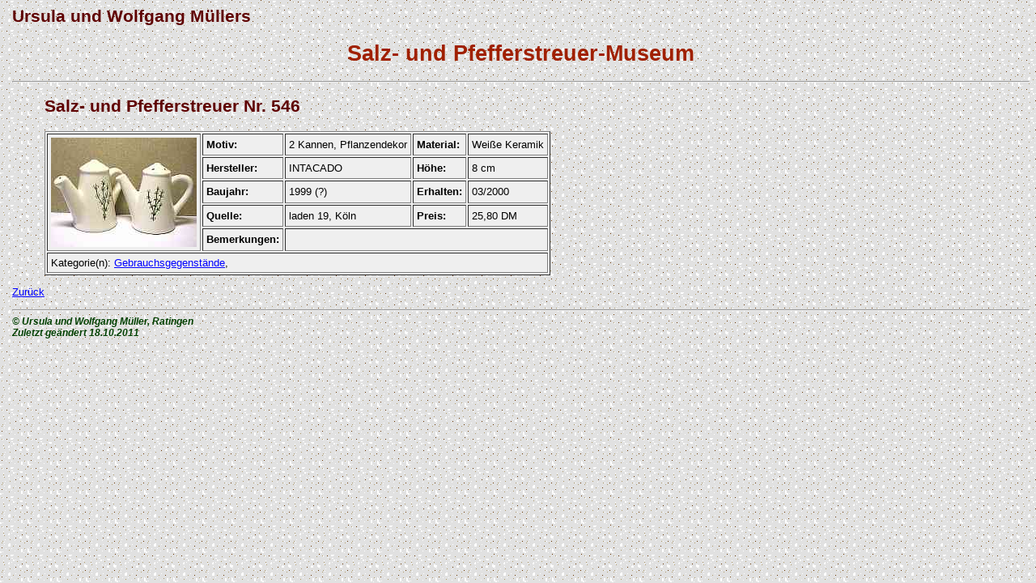

--- FILE ---
content_type: text/html
request_url: http://sups-mus.de/sp-homepage/sp-00546.htm
body_size: 635
content:
<HTML>
<HEAD>
<link rel="stylesheet" type="text/css" href="sups-mus.css">
<TITLE>Salz- und Pfefferstreuer-Museum - Karteikarte</TITLE>
</HEAD>
<BODY>
<H2>Ursula und Wolfgang M&uuml;llers</H2>
<CENTER><H1>Salz- und Pfefferstreuer-Museum</H1></CENTER>
<HR>
<ul>
<H2>Salz- und Pfefferstreuer Nr. 546</H2>

<table border cellpadding=4>
<tr>
<td rowspan=5><IMG SRC="sp-00546.jpg">
<td><B>Motiv:</B><td>2 Kannen, Pflanzendekor
<td><B>Material:</B><td>Wei&szlig;e Keramik
<tr>
<td><B>Hersteller:</B><td>INTACADO
<td><B>H&ouml;he:</B><td>8 cm
<tr>
<td><B>Baujahr:</B><td>1999 (?)
<td><B>Erhalten:</B><td>03/2000
<tr>
<td><B>Quelle:</B><td>laden 19, K&ouml;ln
<td><B>Preis:</B><td>25,80 DM
<tr>
<td><B>Bemerkungen:</B><td colspan=3>&nbsp;
<tr>
<td colspan="5">Kategorie(n): <a href="sups-001.htm">Gebrauchsgegenst&auml;nde</a>,
</table>
</ul>
<p>
<A HREF="javascript:history.back()">Zur&uuml;ck</A>
<HR>
<address>
&copy; Ursula und Wolfgang M&uuml;ller, Ratingen<BR>
Zuletzt ge&auml;ndert <!--DATE-->18.10.2011<!--/DATE-->
</address>
</BODY>
</HTML>

--- FILE ---
content_type: text/css
request_url: http://sups-mus.de/sp-homepage/sups-mus.css
body_size: 814
content:
body { font-family: sans-serif; font-size: 10pt; color: #000000; background-image:url(sp-bg.gif); background-color: #FFFFFF; margin-left:15px; }
h1 { font-family: sans-serif; font-size: 20pt; font-weight: bold; color: #A02000; }
h2 { font-family: sans-serif; font-size: 16pt; font-weight: bold; color: #5F0000; }
h3 { font-family: sans-serif; font-size: 12pt; font-weight: normal; color: #000000; }
p.rot { font-size:medium; color:red }
a:link { text-decoration:underline; color:#0000ff; }
a:visited { text-decoration:underline; color:#7300C6; }
a:hover { text-decoration:underline; font-weight:bold; background-color:#FFFF33; }
address { font-size: 9pt; font-weight: bold; font-style: italic; color: #004000; }
table { font-family: sans-serif; font-size: 10pt; background-color: #efefef; color: #000000;}